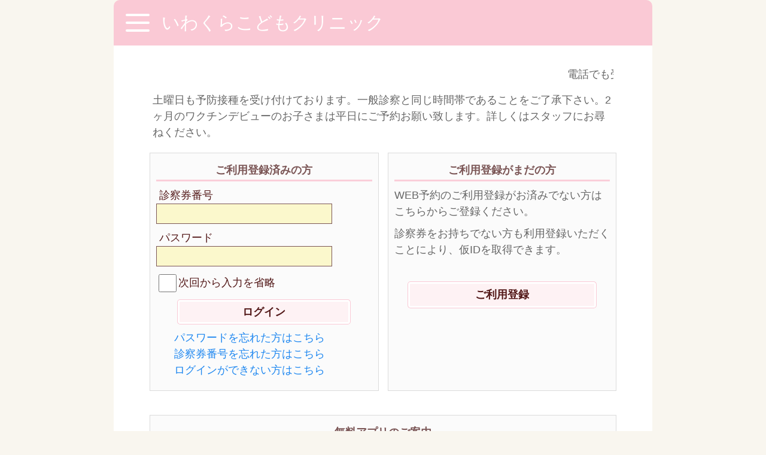

--- FILE ---
content_type: text/html; charset=UTF-8
request_url: https://yoyaku.atlink.jp/iwakurakodomo/index.php
body_size: 12948
content:
<!DOCTYPE html>
<html lang="ja">

<head>
	<meta charset="UTF-8">
	<meta name="viewport" content="width=device-width,initial-scale=1.0,minimum-scale=1.0">
	<meta http-equiv="X-UA-Compatible" content="IE=EDGE" />
	<meta http-equiv="Pragma" content="no-cache">
	<meta http-equiv="Cache-Control" content="no-cache, no-store" />
	<meta http-equiv="Expires" content="0">
	<meta name="apple-mobile-web-app-capable" content="no">
	<meta name="apple-mobile-web-app-status-bar-style" content="black">
        <link rel="icon" href="https://yoyaku.atlink.jp/img/yoyaku/favicon.ico">

	<title>
        いわくらこどもクリニック     </title>

        	<script type="application/ld+json">
	    {
		"@context" : "https://schema.org",
		"@type" : "WebSite",
		"name" : "WEB予約",
		"url" : "https://yoyaku.atlink.jp/"
	    }
	    </script>
    	<link rel="icon" href="/img/yoyaku/favicon.ico">

	<!-- UIkit CSS -->
	<link rel="stylesheet" href="/css/yoyaku/uikit.min.css" rel="stylesheet">
	<!-- Theme CSS -->
            <link rel="stylesheet" href="/css/yoyaku/thema.css?date=" rel="stylesheet">
        <link rel="stylesheet" href="/css/yoyaku/jquery-ui.css" rel="stylesheet">

    
    
    
    
    <!-- JS -->
    <script src="/js/yoyaku/jquery-3.7.1.min.js"></script>
    <script src="/js/yoyaku/uikit.min.js"></script>
    <script src="/js/yoyaku/uikit-icons.min.js"></script>
    <script src="/js/yoyaku/base.js"></script>
        <script src="/js/yoyaku/jquery-ui.js"></script>
    <script src="/js/yoyaku/jquery.ui.datepicker-ja.js"></script>
    <!--//JS-->
    </head>

<body>


    
<div class="tm-content uk-offcanvas-content uk-container-small ">
<a id="top"></a>
<!-- header -->
    <header>
    <section uk-sticky class="tm-section_header  uk-sticky" cls-active="uk-navbar-sticky" cls-inactive="uk-navbar-transparent" sel-target=".uk-navbar-container" animation="uk-animation-slide-top">
        <div class="tm-container_header tm-bg_color-pink uk-container">
            <nav class="uk-navbar">
                <div class="uk-navbar-left">
                    <a class="tm-navbar-toggle " href="#offcanvas-slide" uk-toggle="">
                        <span></span>
                        <span></span>
                        <span></span>
                    </a>
                </div>
                <div class="tm-header_title tm-text-title   uk-navbar-left">
                    <h1 style="margin:auto;padding:auto;font-size:inherit;color:inherit;">
                                                                            いわくらこどもクリニック                                             </h1>
                </div>
            </nav>
        </div>
    </section>
        <!-- FLY-OUT MENU for Guest -->
    <div id="offcanvas-slide" uk-offcanvas="overlay: true; flip: false;" class="uk-offcanvas">
        <div class="tm-bg_color-offwhite tm-toggle_menu-content uk-offcanvas-bar ">
            <button class="tm-btn-toggle_close uk-offcanvas-close uk-close-large uk-icon " type="button" uk-close></button>
            <ul class="tm-toggle_menu tm-text-medium uk-nav uk-nav-default uk-margin-top " uk-scrollspy-nav="closest: li; scroll: true; offset: 80">
                <li><a href="https://yoyaku.atlink.jp/iwakurakodomo/login">ログイン</a></li>
                
                                    <li><a href="https://yoyaku.atlink.jp/iwakurakodomo/registration-for-use">ご利用登録</a></li>
                                                <li><a href="https://yoyaku.atlink.jp/iwakurakodomo/qa" >よくある質問</a></li>
                <li><a href="https://yoyaku.atlink.jp/iwakurakodomo/cannot-received-email" >メールが届かない方はこちら</a></li>
            </ul>
        </div>
    </div>
    <!-- //FLY-OUT MENU for Guest -->
    </header>
<!-- /header -->

<!-- main -->

<main class="tm-main tm-main-bg">
    <section class="tm-section tm-section-welcom">
        <div class="uk-grid">
            <div class="uk-width-1-1">
                <MARQUEE scrollamount="3">
                    <p class="tm-text-small">電話でも受診相談承ります。　ワクチンに関するお問い合わせは午前中、または16:00以降にお願いします。</p>
                </MARQUEE>
            
                
                                <div>
                    <span class="tm-text-small">
                        土曜日も予防接種を受け付けております。一般診察と同じ時間帯であることをご了承下さい。2ヶ月のワクチンデビューのお子さまは平日にご予約お願い致します。詳しくはスタッフにお尋ねください。
                    </span>
                </div>

                            </div>

            <div class="uk-width-1-1 tm-row-login_lead">
                            </div>
        </div>
    </section>

    <div class="uk-grid-match uk-grid-small tm-text-small" uk-grid>
        <div class="uk-width-1-2@s">
            <div class="tm-area-entry">

                <div class="tm-h4 uk-text-center">ご利用登録済みの方</div>
                <!--入力フォーム-->
                <FORM action="https://yoyaku.atlink.jp/iwakurakodomo/login" method="post" data-ajax="false" id="frmindex">
                <span id="errmsg" class="tm-errmsg"></span>

                <input type="hidden" name="_token" value="JoiMVTQ3m2Oxrr5JXwPWYRFFF2HIHq6nqqGsLiCx">                    <input type="hidden" name="common" value="">

                    
                    
                    
                    
                    
                    
                    
                    
                    <div class="tm-clm_input tm-clm_input-login uk-width-1-1">
                        <p>診察券番号</p>
                        <input id="textinput3" name="logonid" type="text" value="">

                        <p>パスワード</p>
                        <input id="textinput4" type="password" name="cpasswd" value=""/>

                        <p></p>
                        <label><input id="cookiechk" class="cookiecls" name="autologin" type="checkbox" value="1"><span>次回から入力を省略</span></label>
                    </div>
                    <div class=" tm-item-btn uk-width-1-1 uk-text-center ">
                        <input class="tm-btn_square  tm-text-small" type="submit" value="ログイン">
                    </div>
                    <input type="hidden" name="action" value="login">
                    <input type="hidden" name="renew_email" value="">
                    <input type="hidden" name="loginshori" value="1">
                </FORM>

                <ul class="">
                    <li>
                        <a href="https://yoyaku.atlink.jp/iwakurakodomo/forgot-password">パスワードを忘れた方はこちら</a>
                    </li>
                    <li>
                        <a href="https://yoyaku.atlink.jp/iwakurakodomo/forgot-id">診察券番号を忘れた方はこちら</a>
                    </li>
                    <li>
                        <a href="https://yoyaku.atlink.jp/iwakurakodomo/info_login">ログインができない方はこちら</a>
                    </li>

                    
					
                </ul>
            </div>
        </div>

                    <div class="uk-width-1-2@s ">
                <div class="tm-area-entry ">
                    <div class="tm-h4 uk-text-center">ご利用登録がまだの方</div>
                    <p>WEB予約のご利用登録がお済みでない方はこちらからご登録ください。</p>

                    
                                            <p>診察券をお持ちでない方も利用登録いただくことにより、仮IDを取得できます。</p>
                                        <div class="tm-item-btn tm-item-btn-vatical-middle uk-width-1-1 uk-text-center ">
                        <a href="https://yoyaku.atlink.jp/iwakurakodomo/registration-for-use" class="tm-btn_square tm-text-small">ご利用登録</a>
                    </div>
                </div>
            </div>
            </div>
            
        <div class="uk-grid tm-text-small">
		<div class="uk-width-1-1 ">
			<div class="tm-area-entry">

				<div class="tm-h4 uk-text-center">無料アプリのご案内</div>
				<div class="tm-apli_detail">
					<p class="tm-text-small tm-text_color-cation">
													診療予約システム「アットリンク」のスマホアプリがリリースされました！
											</p>
					<p class="tm-text-small">お使いのスマホ端末にアプリをインストールし、「ログイン設定」いただくことで、Web予約サイトに簡単アクセスできるだけでなく、クリニックからのお知らせがPush通知として受け取れます！！<br>
						また、通知されたメッセージは、メッセージ履歴画面でいつでも振り返れます！</p>
				</div>
				<div class="uk-width-1-1 uk-text-center tm-item-btn">
					<a href="https://yoyaku.atlink.jp/iwakurakodomo/appinfo" class="tm-btn_square tm-text-small">ダウンロードはこちらから</a>
				</div>
			</div>
		</div>
	</div>


        
    <!-- menu -->
    <section class="tm-section-undermenu tm-text-small">
    <!--
    <div class="tm-undermenu_row ">
    <div class="uk-child-width-expand" uk-grid>
        <div class="tm-undermenu_clm ">
            <a href="custp044.php?rnd=20231011051735" data-transition="fade" target="_blank">よくある質問</a>
        </div>
    </div>
    </div>
    -->
    <!-- //tm-footer_menu_row  -->

    </section>
    <!-- menu -->

    <section class="tm-section_link">
        <div class="uk-grid-match uk-grid-small tm-text-small" uk-grid>
        
        
        
                    
            
            
            
            
            
            
                                    </div>
    </section>

    <section class="tm-section tm-text-small">
        <p><a href="https://yoyaku.atlink.jp/iwakurakodomo/environment">※ご利用環境に関して</a></p>
    </section>
</main>




<!-- /main -->



<!-- footer -->
    <footer class="tm-main-bg tm-text-small">

<section class="tm-footer-contents">
</section>

<section class="tm-section_footer-copyright">

    <div class="uk-grid-match uk-grid-small tm-text-small uk-text-center" uk-grid>
        <div class="uk-width-1-5@s "></div>
        <div class="uk-width-3-5@s tm-header_title "><div class="tm-mg-center">Powered By @link</div></div>

    <!--Google翻訳(scriptとセット) -->
    </div>
    <div class="uk-grid-match uk-grid-small uk-text-center" uk-grid>
    </div>

</section>

</footer>


<style>
    .tm-footer-contents {
        padding: 10px 0px;
    }
</style>
<!-- /footer -->
</div>

</body>
<script type="text/javascript">
    // ページ表示時
    if (typeof window.onpageshow != "undefined") {
        window.onpageshow = function() {
            // ブラウザバックで戻った際にボタンが無効化された状態になっているので解除
            buttonsDisabledOff();

            // ページ表示後に実行するfunctionが定義されている場合
            if (typeof afterOnpageshowFunction == 'function'){
                afterOnpageshowFunction();
            }
         }
    } else {
        // IE用（onpageshowが、定義されていないブラウザは、onloadで対応） //IEの場合にwindow.onloadは複数存在すると一番最後に実行されないため、対応
        addOnload(function() {
            // ブラウザバックで戻った際にボタンが無効化された状態になっているので解除
            buttonsDisabledOff();

            // ページ表示後に実行するfunctionが定義されている場合
            if (typeof afterOnpageshowFunction == 'function'){
                afterOnpageshowFunction();
            }
        });
    }

    // IE用 onloadイベントを追加する
    function addOnload(func)
    {
        try {
            window.addEventListener("load", func, false);
        } catch (e) {
            // IE用
            window.attachEvent("onload", func);
        }
    }

    // buttonのdisabledを有効にする
    function buttonsDisabledOn() {
        $("input[type='submit']").prop('disabled', true);
        $("input[type='button']").prop('disabled', true);
        $("button").prop('disabled', true);
    }

    // buttonのdisabledを無効にする
    function buttonsDisabledOff() {
        $("input[type='submit']").prop('disabled', false);
        $("input[type='button']").prop('disabled', false);
        $("button").prop('disabled', false);
    }

    /**
     * Formの２重送信防止
     *
     * 無効にする場合は、$invalid_form_submit_disabled (true) を渡すこと
     * ※注意：javascriptによるsubmit(document.forms["hoge"].submit();)の場合は、実行されません。
     */
            $(document).on('submit', function(event) {
            buttonsDisabledOn();
        });
    </script>
</html>
